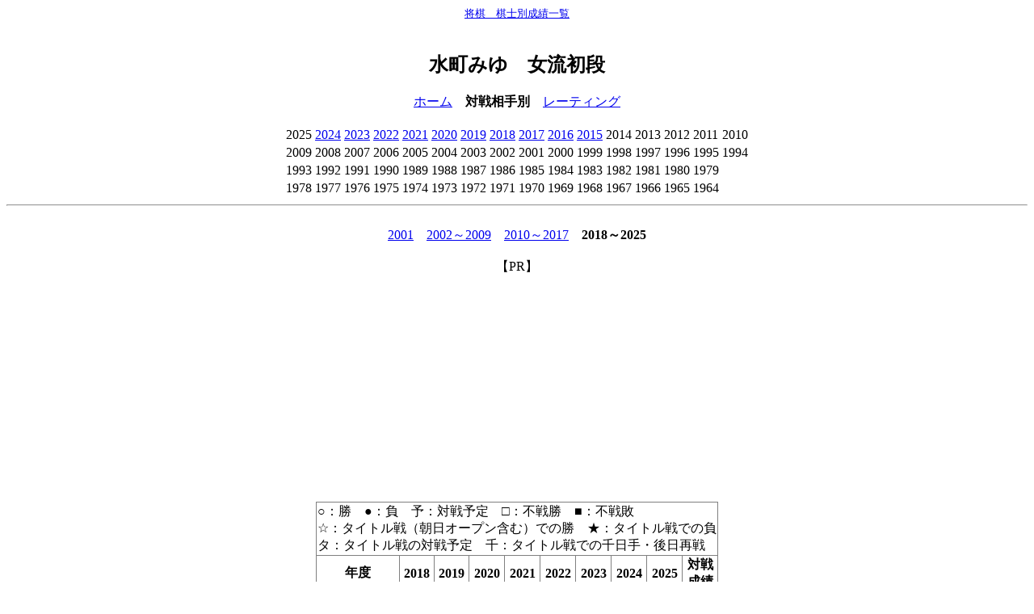

--- FILE ---
content_type: text/html
request_url: http://kishibetsu.com/taisen/2090.html
body_size: 16055
content:
<html><head>
<meta http-equiv='Content-Type' content='text/html; charset=shift_jis'><meta name='keyword' content='棋士別,レーティング,将棋,成績'><title>水町みゆ</title></HEAD>
<BODY text=#000000 bgColor=#ffffff><center><small><a href='http://kishibetsu.com'>将棋　棋士別成績一覧</a></small><br>

<br><h2>水町みゆ　女流初段</h2>
<a href='../index.html'>ホーム</a>　<b>対戦相手別</b>　<a href='../2025R/2090.html'>レーティング</a><br>
<br>
<table><tr><td>2025</td><td><a href='../2024/2090.html'>2024</a></td><td><a href='../2023/2090.html'>2023</a></td><td><a href='../2022/2090.html'>2022</a></td><td><a href='../2021/2090.html'>2021</a></td><td><a href='../2020/2090.html'>2020</a></td><td><a href='../2019/2090.html'>2019</a></td><td><a href='../2018/2090.html'>2018</a></td><td><a href='../2017/2090.html'>2017</a></td><td><a href='../2016/2090.html'>2016</a></td><td><a href='../2015/2090.html'>2015</a></td><td>2014</td><td>2013</td><td>2012</td><td>2011</td><td>2010</td></tr>
<tr><td>2009</td><td>2008</td><td>2007</td><td>2006</td><td>2005</td><td>2004</td><td>2003</td><td>2002</td><td>2001</td><td>2000</td><td>1999</td><td>1998</td><td>1997</td><td>1996</td><td>1995</td><td>1994</td></tr>
<tr><td>1993</td><td>1992</td><td>1991</td><td>1990</td><td>1989</td><td>1988</td><td>1987</td><td>1986</td><td>1985</td><td>1984</td><td>1983</td><td>1982</td><td>1981</td><td>1980</td><td>1979</td></tr>
<tr><td>1978</td><td>1977</td><td>1976</td><td>1975</td><td>1974</td><td>1973</td><td>1972</td><td>1971</td><td>1970</td><td>1969</td><td>1968</td><td>1967</td><td>1966</td><td>1965</td><td>1964</td></tr>
</table>
<hr><br>
<a href='./2090C.html'>2001</a>　<a href='./2090B.html'>2002～2009</a>　<a href='./2090A.html'>2010～2017</a>　<b>2018～2025</b><br><br>
【PR】<script async src="https://pagead2.googlesyndication.com/pagead/js/adsbygoogle.js?client=ca-pub-3376287006234152"
     crossorigin="anonymous"></script>
 <!-- res_2025_11_18 -->
<ins class="adsbygoogle"
 style="display:block"
 data-ad-client="ca-pub-3376287006234152"
 data-ad-slot="2748971358"
 data-ad-format="auto"
 data-full-width-responsive="true"></ins>
<script>
 (adsbygoogle = window.adsbygoogle || []).push({});
</script>
<table frame='box' rules='all'>
<tr><td colspan=10>○：勝　●：負　予：対戦予定　□：不戦勝　■：不戦敗<br>☆：タイトル戦（朝日オープン含む）での勝　★：タイトル戦での負<br>タ：タイトル戦の対戦予定　千：タイトル戦での千日手・後日再戦</td></tr><tr><th>年度</th><th>2018</th><th>2019</th><th>2020</th><th>2021</th><th>2022</th><th>2023</th><th>2024</th><th>2025</th><th>対戦<br>成績</th></tr>
<tr>
<td><a href='./2059.html'>室田③</a></td><td>○</td><td>●</td><td>●●</td><td>○○</td><td>●○</td><td><br></td><td><br></td><td><br></td><td><a href='../taisen2/9/0/2059-2090.html'>成績</a></td></tr>
<tr>
<td><a href='./2086.html'>藤井奈①</a></td><td>●</td><td>○●○</td><td><br></td><td>●</td><td>○</td><td><br></td><td><br></td><td><br></td><td><a href='../taisen2/6/0/2086-2090.html'>成績</a></td></tr>
<tr>
<td><a href='./2099.html'>大島②</a></td><td><br></td><td><br></td><td><br></td><td>○●●</td><td>○</td><td>●●</td><td><br></td><td><br></td><td><a href='../taisen2/0/9/2090-2099.html'>成績</a></td></tr>
<tr>
<td>中村桃②</td><td><br></td><td>●</td><td>○</td><td>●</td><td>○</td><td>●○</td><td><br></td><td><br></td><td><a href='../taisen2/2/0/2062-2090.html'>成績</a></td></tr>
<tr>
<td><a href='./2094.html'>山口仁</a></td><td><br></td><td>○</td><td>○</td><td><br></td><td>●○</td><td>●</td><td><br></td><td><br></td><td><a href='../taisen2/0/4/2090-2094.html'>成績</a></td></tr>
<tr>
<td><a href='./2068.html'>長谷川③</a></td><td><br></td><td>○○</td><td><br></td><td>●</td><td>○</td><td>●</td><td><br></td><td><br></td><td><a href='../taisen2/8/0/2068-2090.html'>成績</a></td></tr>
<tr>
<td><a href='./2092.html'>脇田①</a></td><td>○●</td><td><br></td><td>○</td><td>○</td><td>○</td><td><br></td><td><br></td><td><br></td><td><a href='../taisen2/0/2/2090-2092.html'>成績</a></td></tr>
<tr>
<td><a href='./2038.html'>中倉宏②</a></td><td>○</td><td><br></td><td><br></td><td>●</td><td><br></td><td>○○</td><td><br></td><td><br></td><td><a href='../taisen2/8/0/2038-2090.html'>成績</a></td></tr>
<tr>
<td><a href='./2046.html'>上川②</a></td><td><br></td><td>○</td><td><br></td><td>●○</td><td><br></td><td>○</td><td><br></td><td><br></td><td><a href='../taisen2/6/0/2046-2090.html'>成績</a></td></tr>
<tr>
<td><a href='./2052.html'>村田穂③</a></td><td><br></td><td><br></td><td>○</td><td>○</td><td><br></td><td>○</td><td><br></td><td><br></td><td><a href='../taisen2/2/0/2052-2090.html'>成績</a></td></tr>
<tr>
<td><a href='./2084.html'>石本②</a></td><td><br></td><td>○</td><td><br></td><td>○</td><td><br></td><td>○</td><td><br></td><td><br></td><td><a href='../taisen2/4/0/2084-2090.html'>成績</a></td></tr>
<tr>
<td><a href='./2088.html'>加藤圭②</a></td><td><br></td><td>●●</td><td>○</td><td><br></td><td><br></td><td>●</td><td><br></td><td><br></td><td><a href='../taisen2/8/0/2088-2090.html'>成績</a></td></tr>
<tr>
<td><a href='./2083.html'>堀①</a></td><td>●</td><td><br></td><td><br></td><td>○●</td><td>●</td><td><br></td><td><br></td><td><br></td><td><a href='../taisen2/3/0/2083-2090.html'>成績</a></td></tr>
<tr>
<td><a href='./2056.html'>岩根③</a></td><td>○</td><td><br></td><td>●●</td><td>○</td><td><br></td><td><br></td><td><br></td><td><br></td><td><a href='../taisen2/6/0/2056-2090.html'>成績</a></td></tr>
<tr>
<td><a href='./2067.html'>相川①</a></td><td><br></td><td><br></td><td><br></td><td>●</td><td>●</td><td>○</td><td><br></td><td><br></td><td><a href='../taisen2/7/0/2067-2090.html'>成績</a></td></tr>
<tr>
<td><a href='./2089.html'>加藤結②</a></td><td>●</td><td><br></td><td><br></td><td><br></td><td>●</td><td>●</td><td><br></td><td><br></td><td><a href='../taisen2/9/0/2089-2090.html'>成績</a></td></tr>
<tr>
<td><a href='./2037.html'>竹部④</a></td><td><br></td><td><br></td><td><br></td><td><br></td><td><br></td><td>○</td><td><br></td><td><br></td><td><a href='../taisen2/7/0/2037-2090.html'>成績</a></td></tr>
<tr>
<td><a href='./2079.html'>中澤②</a></td><td><br></td><td>●</td><td><br></td><td><br></td><td>○●</td><td><br></td><td><br></td><td><br></td><td><a href='../taisen2/9/0/2079-2090.html'>成績</a></td></tr>
<tr>
<td><a href='./2082.html'>武富②</a></td><td><br></td><td><br></td><td>●●</td><td><br></td><td>●</td><td><br></td><td><br></td><td><br></td><td><a href='../taisen2/2/0/2082-2090.html'>成績</a></td></tr>
<tr>
<td><a href='./2058.html'>井道②</a></td><td><br></td><td>●</td><td>●</td><td><br></td><td>○</td><td><br></td><td><br></td><td><br></td><td><a href='../taisen2/8/0/2058-2090.html'>成績</a></td></tr>
<tr>
<td><a href='./2081.html'>川又②</a></td><td>○</td><td>○</td><td><br></td><td><br></td><td>○</td><td><br></td><td><br></td><td><br></td><td><a href='../taisen2/1/0/2081-2090.html'>成績</a></td></tr>
<tr>
<td><a href='./2039.html'>島井②</a></td><td><br></td><td><br></td><td><br></td><td>○</td><td><br></td><td><br></td><td><br></td><td><br></td><td><a href='../taisen2/9/0/2039-2090.html'>成績</a></td></tr>
<tr>
<td><a href='./2014.html'>長沢⑤</a></td><td><br></td><td>○</td><td><br></td><td><br></td><td><br></td><td><br></td><td>■</td><td><br></td><td><a href='../taisen2/4/0/2014-2090.html'>成績</a></td></tr>
<tr>
<td><a href='./2098.html'>山口稀①</a></td><td><br></td><td><br></td><td><br></td><td><br></td><td><br></td><td>○○</td><td><br></td><td><br></td><td><a href='../taisen2/0/8/2090-2098.html'>成績</a></td></tr>
<tr>
<td><a href='./2207.html'>松下①</a></td><td><br></td><td><br></td><td><br></td><td><br></td><td>●</td><td>○</td><td><br></td><td><br></td><td><a href='../taisen2/0/7/2090-2207.html'>成績</a></td></tr>
<tr>
<td><a href='./2095.html'>和田は</a></td><td><br></td><td><br></td><td><br></td><td><br></td><td>●</td><td>●</td><td><br></td><td><br></td><td><a href='../taisen2/0/5/2090-2095.html'>成績</a></td></tr>
<tr>
<td><a href='./2202.html'>岩佐</a></td><td><br></td><td><br></td><td><br></td><td><br></td><td>○</td><td>○</td><td><br></td><td><br></td><td><a href='../taisen2/0/2/2090-2202.html'>成績</a></td></tr>
<tr>
<td><a href='./2072.html'>渡部④</a></td><td><br></td><td><br></td><td>●</td><td><br></td><td><br></td><td>●</td><td><br></td><td><br></td><td><a href='../taisen2/2/0/2072-2090.html'>成績</a></td></tr>
<tr>
<td><a href='./2017.html'>中井広⑥</a></td><td><br></td><td><br></td><td>●</td><td>●</td><td><br></td><td><br></td><td><br></td><td><br></td><td><a href='../taisen2/7/0/2017-2090.html'>成績</a></td></tr>
<tr>
<td><a href='./2050.html'>上田④</a></td><td><br></td><td><br></td><td><br></td><td>●</td><td><br></td><td><br></td><td><br></td><td><br></td><td><a href='../taisen2/0/0/2050-2090.html'>成績</a></td></tr>
<tr>
<td><a href='./2019.html'>清水⑦</a></td><td><br></td><td>●</td><td>○</td><td><br></td><td><br></td><td><br></td><td><br></td><td><br></td><td><a href='../taisen2/9/0/2019-2090.html'>成績</a></td></tr>
<tr>
<td><a href='./2061.html'>宮宗②</a></td><td><br></td><td>●</td><td>○</td><td><br></td><td><br></td><td><br></td><td><br></td><td><br></td><td><a href='../taisen2/1/0/2061-2090.html'>成績</a></td></tr>
<tr>
<td><a href='./2091.html'>田中沙</a></td><td>○</td><td><br></td><td>○</td><td><br></td><td><br></td><td><br></td><td><br></td><td><br></td><td><a href='../taisen2/0/1/2090-2091.html'>成績</a></td></tr>
<tr>
<td><a href='./2045.html'>藤田綾②</a></td><td><br></td><td><br></td><td>●</td><td><br></td><td><br></td><td><br></td><td><br></td><td><br></td><td><a href='../taisen2/5/0/2045-2090.html'>成績</a></td></tr>
<tr>
<td>フォルタ①</td><td><br></td><td>○●</td><td><br></td><td><br></td><td><br></td><td><br></td><td><br></td><td><br></td><td><a href='../taisen2/0/0/2080-2090.html'>成績</a></td></tr>
<tr>
<td>山口絵</td><td><br></td><td>○○</td><td><br></td><td><br></td><td><br></td><td><br></td><td><br></td><td><br></td><td><a href='../taisen2/6/0/2076-2090.html'>成績</a></td></tr>
<tr>
<td><a href='./2073.html'>山根③</a></td><td><br></td><td><br></td><td><br></td><td><br></td><td><br></td><td><br></td><td><br></td><td><br></td><td><a href='../taisen2/3/0/2073-2090.html'>成績</a></td></tr>
<tr>
<td><a href='./2022.html'>石高③</a></td><td><br></td><td><br></td><td><br></td><td><br></td><td><br></td><td><br></td><td>■</td><td><br></td><td><a href='../taisen2/2/0/2022-2090.html'>成績</a></td></tr>
<tr>
<td><a href='./2074.html'>高浜①</a></td><td><br></td><td><br></td><td><br></td><td><br></td><td><br></td><td><br></td><td>■</td><td><br></td><td><a href='../taisen2/4/0/2074-2090.html'>成績</a></td></tr>
<tr>
<td>斎田⑤</td><td><br></td><td><br></td><td><br></td><td><br></td><td><br></td><td><br></td><td>■</td><td><br></td><td><a href='../taisen2/1/0/2021-2090.html'>成績</a></td></tr>
<tr>
<td><a href='./2103.html'>西山二冠</a></td><td><br></td><td><br></td><td><br></td><td><br></td><td><br></td><td>●</td><td><br></td><td><br></td><td><a href='../taisen2/0/3/2090-2103.html'>成績</a></td></tr>
<tr>
<td><a href='./2105.html'>今井①</a></td><td><br></td><td><br></td><td><br></td><td><br></td><td><br></td><td>○</td><td><br></td><td><br></td><td><a href='../taisen2/0/5/2090-2105.html'>成績</a></td></tr>
<tr>
<td><a href='./2205.html'>木村朱①</a></td><td><br></td><td><br></td><td><br></td><td><br></td><td><br></td><td>●</td><td><br></td><td><br></td><td><a href='../taisen2/0/5/2090-2205.html'>成績</a></td></tr>
<tr>
<td><a href='./2212.html'>崎原</a></td><td><br></td><td><br></td><td><br></td><td><br></td><td><br></td><td>●</td><td><br></td><td><br></td><td><a href='../taisen2/0/2/2090-2212.html'>成績</a></td></tr>
<tr>
<td><a href='./2208.html'>久保翔</a></td><td><br></td><td><br></td><td><br></td><td><br></td><td><br></td><td>○</td><td><br></td><td><br></td><td><a href='../taisen2/0/8/2090-2208.html'>成績</a></td></tr>
<tr>
<td><a href='./2210.html'>森本理</a></td><td><br></td><td><br></td><td><br></td><td><br></td><td><br></td><td>○</td><td><br></td><td><br></td><td><a href='../taisen2/0/0/2090-2210.html'>成績</a></td></tr>
<tr>
<td><a href='./2032.html'>矢内⑤</a></td><td><br></td><td><br></td><td><br></td><td><br></td><td>●</td><td><br></td><td><br></td><td><br></td><td><a href='../taisen2/2/0/2032-2090.html'>成績</a></td></tr>
<tr>
<td><a href='./2035.html'>千葉涼④</a></td><td><br></td><td><br></td><td><br></td><td><br></td><td>●</td><td><br></td><td><br></td><td><br></td><td><a href='../taisen2/5/0/2035-2090.html'>成績</a></td></tr>
<tr>
<td><a href='./2064.html'>香川④</a></td><td><br></td><td><br></td><td><br></td><td><br></td><td>●</td><td><br></td><td><br></td><td><br></td><td><a href='../taisen2/4/0/2064-2090.html'>成績</a></td></tr>
<tr>
<td><a href='./2071.html'>飯野愛①</a></td><td><br></td><td><br></td><td><br></td><td><br></td><td>○</td><td><br></td><td><br></td><td><br></td><td><a href='../taisen2/1/0/2071-2090.html'>成績</a></td></tr>
<tr>
<td><a href='./2201.html'>佐々海①</a></td><td><br></td><td><br></td><td><br></td><td><br></td><td>○</td><td><br></td><td><br></td><td><br></td><td><a href='../taisen2/0/1/2090-2201.html'>成績</a></td></tr>
<tr>
<td><a href='./2203.html'>榊</a></td><td><br></td><td><br></td><td><br></td><td><br></td><td>○</td><td><br></td><td><br></td><td><br></td><td><a href='../taisen2/0/3/2090-2203.html'>成績</a></td></tr>
<tr>
<td><a href='./2063.html'>山口恵③</a></td><td><br></td><td><br></td><td><br></td><td>●</td><td><br></td><td><br></td><td><br></td><td><br></td><td><a href='../taisen2/3/0/2063-2090.html'>成績</a></td></tr>
<tr>
<td><a href='./2055.html'>貞升②</a></td><td><br></td><td><br></td><td><br></td><td>○</td><td><br></td><td><br></td><td><br></td><td><br></td><td><a href='../taisen2/5/0/2055-2090.html'>成績</a></td></tr>
<tr>
<td><a href='./2075.html'>和田あ②</a></td><td><br></td><td><br></td><td><br></td><td>○</td><td><br></td><td><br></td><td><br></td><td><br></td><td><a href='../taisen2/5/0/2075-2090.html'>成績</a></td></tr>
<tr>
<td><a href='./2087.html'>小髙①</a></td><td><br></td><td><br></td><td><br></td><td>○</td><td><br></td><td><br></td><td><br></td><td><br></td><td><a href='../taisen2/7/0/2087-2090.html'>成績</a></td></tr>
<tr>
<td>甲斐⑤</td><td><br></td><td><br></td><td><br></td><td>●</td><td><br></td><td><br></td><td><br></td><td><br></td><td><a href='../taisen2/1/0/2041-2090.html'>成績</a></td></tr>
<tr>
<td>安食②</td><td><br></td><td><br></td><td><br></td><td>○</td><td><br></td><td><br></td><td><br></td><td><br></td><td><a href='../taisen2/3/0/2043-2090.html'>成績</a></td></tr>
<tr>
<td><a href='./2018.html'>山田久④</a></td><td><br></td><td><br></td><td>●</td><td><br></td><td><br></td><td><br></td><td><br></td><td><br></td><td><a href='../taisen2/8/0/2018-2090.html'>成績</a></td></tr>
<tr>
<td><a href='./2102.html'>加藤桃④</a></td><td><br></td><td><br></td><td>●</td><td><br></td><td><br></td><td><br></td><td><br></td><td><br></td><td><a href='../taisen2/0/2/2090-2102.html'>成績</a></td></tr>
<tr>
<td><a href='./2077.html'>塚田恵②</a></td><td>●</td><td><br></td><td><br></td><td><br></td><td><br></td><td><br></td><td><br></td><td><br></td><td><a href='../taisen2/7/0/2077-2090.html'>成績</a></td></tr>
<tr>
<td>大庭樹②</td><td>○</td><td><br></td><td><br></td><td><br></td><td><br></td><td><br></td><td><br></td><td><br></td><td><a href='../taisen2/6/0/2026-2090.html'>成績</a></td></tr>
<tr>
<td>高群④</td><td><br></td><td><br></td><td><br></td><td><br></td><td><br></td><td><br></td><td><br></td><td><br></td><td><a href='../taisen2/0/0/2020-2090.html'>成績</a></td></tr>
<tr>
<td><a href='./2093.html'>礒谷真①</a></td><td><br></td><td><br></td><td><br></td><td><br></td><td><br></td><td><br></td><td><br></td><td><br></td><td><a href='../taisen2/0/3/2090-2093.html'>成績</a></td></tr>
<tr>
<td>北尾②</td><td><br></td><td><br></td><td><br></td><td><br></td><td><br></td><td><br></td><td><br></td><td><br></td><td><a href='../taisen2/9/0/2049-2090.html'>成績</a></td></tr>


--- FILE ---
content_type: text/html; charset=utf-8
request_url: https://www.google.com/recaptcha/api2/aframe
body_size: 268
content:
<!DOCTYPE HTML><html><head><meta http-equiv="content-type" content="text/html; charset=UTF-8"></head><body><script nonce="A69h9kUYQpSX_Toz6Q6GPA">/** Anti-fraud and anti-abuse applications only. See google.com/recaptcha */ try{var clients={'sodar':'https://pagead2.googlesyndication.com/pagead/sodar?'};window.addEventListener("message",function(a){try{if(a.source===window.parent){var b=JSON.parse(a.data);var c=clients[b['id']];if(c){var d=document.createElement('img');d.src=c+b['params']+'&rc='+(localStorage.getItem("rc::a")?sessionStorage.getItem("rc::b"):"");window.document.body.appendChild(d);sessionStorage.setItem("rc::e",parseInt(sessionStorage.getItem("rc::e")||0)+1);localStorage.setItem("rc::h",'1766739219113');}}}catch(b){}});window.parent.postMessage("_grecaptcha_ready", "*");}catch(b){}</script></body></html>